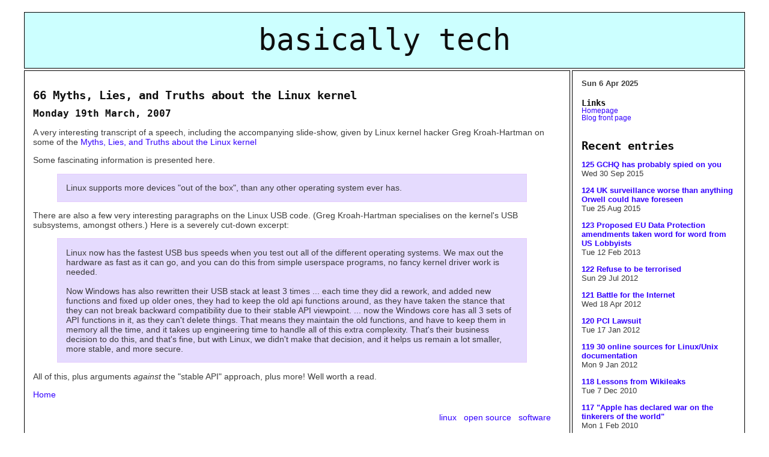

--- FILE ---
content_type: text/html
request_url: http://www.basicallytech.com/blog/archive/66/Myths,-Lies,-and-Truths-about-the-Linux-kernel/
body_size: 8941
content:
<!DOCTYPE html PUBLIC "-//W3C//DTD XHTML 1.1//EN" "http://www.w3.org/TR/xhtml11/DTD/xhtml11.dtd">
<html xmlns="http://www.w3.org/1999/xhtml" xml:lang="en">
<head>
  <title>basically tech >>> Myths, Lies, and Truths about the Linux kernel</title>
  <meta http-equiv="Content-Type" content="text/html;charset=utf-8" />
  <meta name="viewport" content="width=device-width, initial-scale=1" />
  <link rel="stylesheet" href="../../../css/default.css" media="screen" type="text/css" />
  <link rel="stylesheet" href="../../../css/small.css" media="only screen and (max-width:759px)" type="text/css" />
  <link rel="stylesheet" href="../../../css/large.css" media="only screen and (min-width:760px)" type="text/css" />
</head>
<body>

  <div id="container">

<!--    <div id="titlebar"> //-->
    <a id="titleblock" href="http://basicallytech.com/blog/">
<span class="title">
      <h1>
basically tech
      </h1>
</span>
    </a>
<!--    </div> //-->

    <div id="content">

<!-- header ends -->

<!-- HTML content here -->
<div class="extended">
<h3>
66 Myths, Lies, and Truths about the Linux kernel
</h3>
<p class="articletime">
Monday 19th March, 2007
</p>
<p>
A very interesting transcript of a speech, including the accompanying slide-show, given by Linux kernel hacker Greg Kroah-Hartman on some of the <a href="http://www.kroah.com/log/linux/ols_2006_keynote.html">Myths, Lies, and Truths about the Linux kernel</a>
</p>

<p>
Some fascinating information is presented here.
</p>

<blockquote>Linux supports more devices "out of the box", than any other operating system ever has.</blockquote>

<p>
There are also a few very interesting paragraphs on the Linux USB code.  (Greg Kroah-Hartman specialises on the kernel's USB subsystems, amongst others.)  Here is a severely cut-down excerpt:
</p>

<blockquote>Linux now has the fastest USB bus speeds when you test out all of the different operating systems. We max out the hardware as fast as it can go, and you can do this from simple userspace programs, no fancy kernel driver work is needed.
<br /><br />
Now Windows has also rewritten their USB stack at least 3 times ... each time they did a rework, and added new functions and fixed up older ones, they had to keep the old api functions around, as they have taken the stance that they can not break backward compatibility due to their stable API viewpoint.  ... now the Windows core has all 3 sets of API functions in it, as they can't delete things. That means they maintain the old functions, and have to keep them in memory all the time, and it takes up engineering time to handle all of this extra complexity. That's their business decision to do this, and that's fine, but with Linux, we didn't make that decision, and it helps us remain a lot smaller, more stable, and more secure.</blockquote>

<p>
All of this, plus arguments <em>against</em> the "stable API" approach, plus more!  Well worth a read.
</p>

<p>
<a href="../../../index.html">Home</a>
</p>
<div class="taglist">
<p class="tagname">
&nbsp; <a class="taglink" href="../../../tag/linux/index.html">
linux
</a>
&nbsp; <a class="taglink" href="http://www.basicallytech.com/blog/tag/open&#32;source/">
open source
</a>
&nbsp; <a class="taglink" href="../../../tag/software/index.html">
software
</a>
</p>
</div>
</div>
<!-- HTML content ends -->
    </div>

<!-- sidebar begins -->

    <div id="sidebar">

<div id="date">
<p>Sun 6 Apr 2025</p>
</div>

<div style="clear: both;"></div>

<h4>
Links
</h4>

<p class="side">
<a href="http://basicallytech.com/">Homepage</a>
<br />
<a href="http://basicallytech.com/blog/">Blog front page</a>
</p>

<div style="clear: both;"></div>

<h3>
Recent entries
</h3>

<div class="recentlist">

<div class="recent">
<p class="recenttitle"><a href="../../125/GCHQ-has-probably-spied-on-you/index.html">
125 GCHQ has probably spied on you
</a></p>
<p class="recenttime">
Wed 30 Sep 2015
</p>
</div>

<div class="recent">
<p class="recenttitle"><a href="../../124/UK-surveillance-worse-than-anything-Orwell-could-have-foreseen/index.html">
124 UK surveillance worse than anything Orwell could have foreseen
</a></p>
<p class="recenttime">
Tue 25 Aug 2015
</p>
</div>

<div class="recent">
<p class="recenttitle"><a href="../../123/Proposed-EU-Data-Protection-amendments-taken-word-for-word-from-US-Lobbyists/index.html">
123 Proposed EU Data Protection amendments taken word for word from US Lobbyists
</a></p>
<p class="recenttime">
Tue 12 Feb 2013
</p>
</div>

<div class="recent">
<p class="recenttitle"><a href="../../122/Refuse-to-be-terrorised/index.html">
122 Refuse to be terrorised
</a></p>
<p class="recenttime">
Sun 29 Jul 2012
</p>
</div>

<div class="recent">
<p class="recenttitle"><a href="../../121/Battle-for-the-Internet/index.html">
121 Battle for the Internet
</a></p>
<p class="recenttime">
Wed 18 Apr 2012
</p>
</div>

<div class="recent">
<p class="recenttitle"><a href="../../120/PCI-Lawsuit/index.html">
120 PCI Lawsuit
</a></p>
<p class="recenttime">
Tue 17 Jan 2012
</p>
</div>

<div class="recent">
<p class="recenttitle"><a href="../../119/30-online-sources-for-LinuxUnix-documentation/index.html">
119 30 online sources for Linux/Unix documentation
</a></p>
<p class="recenttime">
Mon 9 Jan 2012
</p>
</div>

<div class="recent">
<p class="recenttitle"><a href="../../118/Lessons-from-Wikileaks/index.html">
118 Lessons from Wikileaks
</a></p>
<p class="recenttime">
Tue 7 Dec 2010
</p>
</div>

<div class="recent">
<p class="recenttitle"><a href="../../117/Apple-has-declared-war-on-the-tinkerers-of-the-world/index.html">
117 "Apple has declared war on the tinkerers of the world"
</a></p>
<p class="recenttime">
Mon 1 Feb 2010
</p>
</div>

<div class="recent">
<p class="recenttitle"><a href="../../116/London-Stock-Exchange-moving-to-a-GNULinux-based-system/index.html">
116 London Stock Exchange moving to a GNU/Linux-based system
</a></p>
<p class="recenttime">
Wed 7 Oct 2009
</p>
</div>

<div class="recent">
<p class="recenttitle"><a href="../../115/London-Stock-Exchange-abandoning-Windows/index.html">
115 London Stock Exchange abandoning Windows
</a></p>
<p class="recenttime">
Fri 3 Jul 2009
</p>
</div>

<div class="recent">
<p class="recenttitle"><a href="../../114/Debian-lenny-MailScanner-woes/index.html">
114 Debian lenny MailScanner woes
</a></p>
<p class="recenttime">
Fri 3 Apr 2009
</p>
</div>

<div class="recent">
<p class="recenttitle"><a href="../../113/The-Tech-Lab-Bruce-Schneier/index.html">
113 The Tech Lab: Bruce Schneier
</a></p>
<p class="recenttime">
Sat 21 Mar 2009
</p>
</div>

<div class="recent">
<p class="recenttitle"><a href="../../112/Linux-tips-every-geek-should-know/index.html">
112 Linux tips every geek should know
</a></p>
<p class="recenttime">
Mon 2 Mar 2009
</p>
</div>

<div class="recent">
<p class="recenttitle"><a href="../../111/sed-and-iostat/index.html">
111 sed and iostat
</a></p>
<p class="recenttime">
Sat 22 Nov 2008
</p>
</div>


</div>

<div style="clear: both;"></div>

<h4>
Contact details
</h4>

<p class="side">
<script type="text/JavaScript">
//<![CDATA[

mu1 = new Array (244,169,232,160,186,173,174,245);
mu1_part = '';
for (i=0; i<mu1.length; i++)
mu1_part += String.fromCharCode(mu1[i] ^ 200);

mu2 = new Array (229,170,166,174,171,179,168,253);
mu2_part = '';
for (i=0; i<mu2.length; i++)
mu2_part += String.fromCharCode(mu2[i] ^ 199);

mu3 = new Array (233,245);
mu3_part = '';
for (i=0; i<mu3.length; i++)
mu3_part += String.fromCharCode(mu3[i] ^ 203);

mu4 = new Array (234,249,183,232);
mu4_part = '';
for (i=0; i<mu4.length; i++)
mu4_part += String.fromCharCode(mu4[i] ^ 214);

user = new Array (219,213,214,222);
user_part = '';
for (i=0; i<user.length; i++)
user_part += String.fromCharCode(user[i] ^ 185);

dn3 = new Array (151,181,182,164,190,180,182,187,187,174);
dn3_part = '';
for (i=0; i<dn3.length; i++)
dn3_part += String.fromCharCode(dn3[i] ^ 215);

dn2 = new Array (161,176,182,189);
dn2_part = '';
for (i=0; i<dn2.length; i++)
dn2_part += String.fromCharCode(dn2[i] ^ 213);

dn1 = new Array (254,179,191,189);
dn1_part = '';
for (i=0; i<dn1.length; i++)
dn1_part += String.fromCharCode(dn1[i] ^ 208);

mailurl = mu1_part + mu2_part + user_part + dn3_part + dn2_part + dn1_part + mu3_part + user_part + dn3_part + dn2_part + dn1_part + mu4_part ;

document.write('E-mail: '+mailurl);

//]]>
</script>

<noscript>
<p>
You will need JavaScript enabled in your browser to obtain this e-mail address.
This is an anti-spam measure - apologies for any inconvenience this may cause.
</p>
</noscript>

</p>

<h4>
Affiliated site
</h4>

<p class="side">
<a href="http://exotictrousers.com/">Exotic Trousers</a>
</p>

<div style="clear: both;"></div>

<p>
</p>

    </div>

<!-- sidebar ends -->
<!-- footer begins -->

    <div id="footer">

<p>
blog software developed by <a href="http://basicallytech.com">basically tech</a>.  This software is still under development.
</p>

    </div>
  </div>

</body>
</html>




--- FILE ---
content_type: text/css
request_url: http://www.basicallytech.com/blog/css/default.css
body_size: 3249
content:
html {
   height: 100%;
}

body {
   background-color: #ffffff;
   color: #3a3a3a;
   height: 100%;
}

#container {
   margin: 20px auto 0 auto;
   min-height: 600px;
   width: 95%;
}

#titleblock {
  background-color: #ccffff;
  box-sizing:border-box;
  -moz-box-sizing:border-box;
  -webkit-box-sizing:border-box;
  border: solid 1px #000000;
  clear: both;
  display: block;
  width: 100%;
}

#content {
  background-color: #ffffff;
  box-sizing:border-box;
  -moz-box-sizing:border-box;
  -webkit-box-sizing:border-box;
  border: solid 1px #000000;
  background-color: #ffffff;
  float: left;
  /*margin-right: 0.3%;*/
  margin: 0.3% 0.3% 0.3% 0;
}

#sidebar {
  background-color: #ffffff;
  box-sizing:border-box;
  -moz-box-sizing:border-box;
  -webkit-box-sizing:border-box;
  border: solid 1px #000000;
  padding: 0 1em 0 1em;
  float: left;
  margin: 0.3% 0 0.3% 0;
}

#footer {
  background-color: #99ccff;
  box-sizing:border-box;
  -moz-box-sizing:border-box;
  -webkit-box-sizing:border-box;
  border: solid 1px #000000;
  clear: both;
  width: 100%;
  padding: 0 2em 0 2em;
  margin-bottom: 1%;
}

span.title {                                                                    
/*  display: flex;
  justify-content: center;
  align-items: center;*/
  display: inline-block;
  vertical-align: middle;
  width: 100%;
  text-align: center;
}                                                                               

h1 {
  color: #0e0e0e;
  margin: 0.3em 0 0 0;
  text-align: center;
}

h2 {
  color: #0e0e0e;
  margin: 1.6em 0 0 0;
  text-align: left;
}

h3 {
  color: #0e0e0e;
  margin: 1.6em 0 0 0;
  text-align: left;
}

h4 {
  color: #0e0e0e;
  margin: 1.2em 0 0 0;
  text-align: left;
}

.articletime {
  color: #0e0e0e;
  margin: 0.6em 0 0 0;
  text-align: left;
}

.entry, .extended {
  float: left;
  width: 95%;
  margin: 0 1em 0.3em 1em;
}

.readmorediv {
/*  border: solid 1px #ff0000;*/
  float: left;
  width: 7em;
  margin: -1em 0 0 0;
}

.taglist {
/*  border: solid 1px #00ff00;*/
  float: right;
  text-align: right;
  width: 70%;
  margin: -0.5em 0 0 0;
}

.tagsearch {
  margin-left: 0.8em;
}

.pagenum {
  clear: left;
/*  border: solid 1px #0000ff;*/
  padding: 0.5em 1em;
}

.retrospect {
  font-style: italic;
  text-align: left;
}

blockquote {
  background-color: #e5dbfe;
  border-top: 1px solid #e5cbfe;
  border-left: 1px solid #e5cbfe;
  border-bottom: 1px solid #e5cbfe;
  border-right: 1px solid #e5cbfe;
  padding: 1em;
}

#date {
  text-align: left;
}

a {
  color:#3300ff;
  -webkit-transition: all 0.9s ease-in; /*Safari & Chrome*/
  transition: all 0.9s ease-in;
  -moz-transition: all 0.9s ease-in; /* Firefox 4 */
  -o-transition: all 0.9s ease-in; /* Opera */
  text-decoration:none;
}

a:hover {
  color:#9900ff;
/*  -webkit-stroke-width: 5.3px;
  -webkit-stroke-color: #ffffff;
  -webkit-fill-color: #ffffff;
  text-shadow: 1px 0px 20px #cccccc;  */
/*  -webkit-transition: width 0.9s; /*Safari & Chrome*/
/*  transition: width 0.9s;
/*  -moz-transition: width 0.9s; /* Firefox 4 */
/*  -o-transition: width 0.9s; /* Opera */
  -webkit-transition: all 0.9s; /*Safari & Chrome*/
  transition: all 0.9s;
  -moz-transition: all 0.9s; /* Firefox 4 */
  -o-transition: all 0.9s; /* Opera */
}



--- FILE ---
content_type: text/css
request_url: http://www.basicallytech.com/blog/css/large.css
body_size: 1026
content:
html {
   height: 100%;
}

body {
   font: 0.9em Tahoma, Verdana, Helvetica, Sans-serif;
}

#titleblock {
  height: 6.5em;
}

#content {
  width: 75.7%;
}

#sidebar {
  width: 24%;
}

#footer {
  font: 0.8em Tahoma, Verdana, Helvetica, Sans-serif;
}

h1 {
  font: 300 3.5em Dejavu Sans Mono, Bitstream Vera Sans Mono, Anonymous, Courier, Mono;
}

h2 {
  font: bold 1.5em Dejavu Sans Mono, Bitstream Vera Sans Mono, Anonymous, Courier, Mono;
}

h3 {
  font: bold 1.3em Dejavu Sans Mono, Bitstream Vera Sans Mono, Anonymous, Courier, Mono;
}

h4 {
  font: bold 1.0em Dejavu Sans Mono, Bitstream Vera Sans Mono, Anonymous, Courier, Mono;
}

.articletime {
  font: bold 1.1em Dejavu Sans Mono, Bitstream Vera Sans Mono, Anonymous, Courier, Mono;
}

.retrospect {
  font-size: 0.8em;
}

code {
  font-size: 1.4em;
}

.side {
  font-size: 0.8em;
  margin-top: -0.1em;
}

#date {
  font-size: 0.9em;
  font-weight: bold;
}

.recent {
  font-size: 0.9em;
}

.recenttitle {
  font-weight: bold;
}

.recenttime {
  margin-top: -1em;
}



--- FILE ---
content_type: text/css
request_url: http://www.basicallytech.com/blog/css/small.css
body_size: 1026
content:
html {
   height: 100%;
}

body {
   font: 0.9em Tahoma, Verdana, Helvetica, Sans-serif;
}

#titleblock {
  height: 3.2em;
}

#content {
  width: 100%;
}

#sidebar {
  width: 100%;
}

#footer {
  font: 0.8em Tahoma, Verdana, Helvetica, Sans-serif;
}

h1 {
  font: 300 1.5em Dejavu Sans Mono, Bitstream Vera Sans Mono, Anonymous, Courier, Mono;
}

h2 {
  font: bold 1.4em Dejavu Sans Mono, Bitstream Vera Sans Mono, Anonymous, Courier, Mono;
}

h3 {
  font: bold 1.2em Dejavu Sans Mono, Bitstream Vera Sans Mono, Anonymous, Courier, Mono;
}

h4 {
  font: bold 1.0em Dejavu Sans Mono, Bitstream Vera Sans Mono, Anonymous, Courier, Mono;
}

.articletime {
  font: bold 1.1em Dejavu Sans Mono, Bitstream Vera Sans Mono, Anonymous, Courier, Mono;
}

.retrospect {
  font-size: 0.8em;
}

code {
  font-size: 1.4em;
}

.side {
  font-size: 0.8em;
  margin-top: -0.1em;
}

#date {
  font-size: 0.9em;
  font-weight: bold;
}

.recent {
  font-size: 0.9em;
}

.recenttitle {
  font-weight: bold;
}

.recenttime {
  margin-top: -1em;
}

